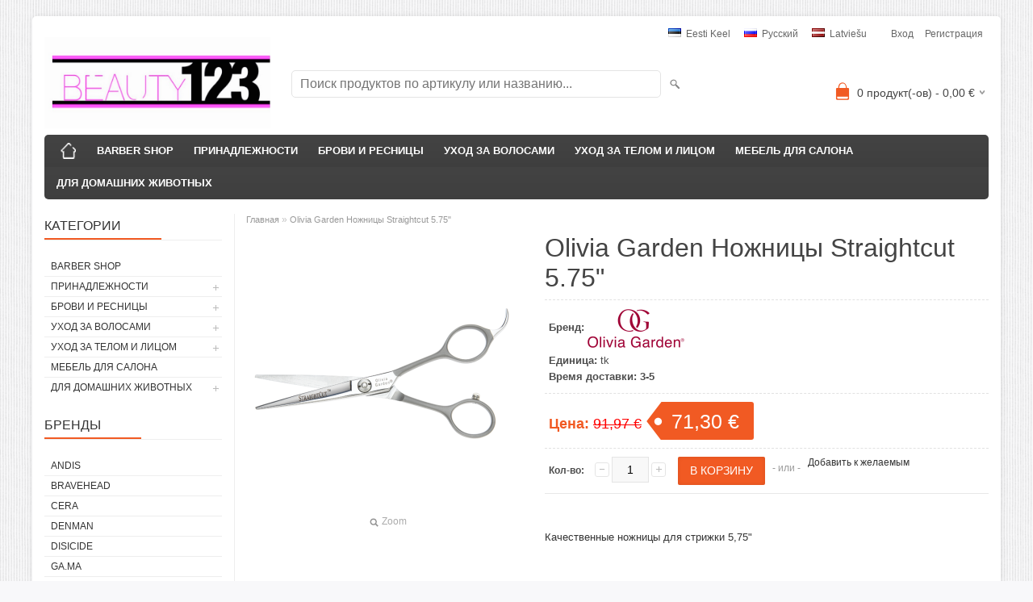

--- FILE ---
content_type: text/html; charset=UTF-8
request_url: https://www.beauty123.eu/ru/a/loikuskaarid-olivia-garden-straightcut-5.75
body_size: 10440
content:
<!DOCTYPE html>
<html dir="ltr" lang="ru">
<head>
<title>Olivia Garden Ножницы Straightcut 5.75&quot; @ beauty123.eu</title>

<meta charset="UTF-8" />
<meta name="keywords" content="" />
<meta name="description" content="Качественные ножницы для стрижки 5,75&quot;" />
<meta name="author" content="beauty123.eu" />
<meta name="generator" content="ShopRoller.com" />
<meta name="csrf-token" content="97komNfmB4NgRNzWiAAbCnHy9CtWNCpYLrUfMwHX" />

<meta property="og:type" content="website" />
<meta property="og:title" content="Olivia Garden Ножницы Straightcut 5.75&quot;" />
<meta property="og:image" content="https://www.beauty123.eu/media/beautyoutlet24-eu-by-beautyworld/.product-image/large/product/Tarvikud1/Olivia%20Garden/K%C3%A4%C3%A4rid%20ja%20hoidjad/STRAIGHTCUT%20575.png" />
<meta property="og:url" content="https://www.beauty123.eu/ru/a/loikuskaarid-olivia-garden-straightcut-5.75" />
<meta property="og:site_name" content="beauty123.eu" />
<meta property="og:description" content="Качественные ножницы для стрижки 5,75&quot;" />

<meta name="HandheldFriendly" content="True" />
<meta name="MobileOptimized" content="320" />
<meta name="viewport" content="width=device-width, initial-scale=1, minimum-scale=1, maximum-scale=1" />

<base href="https://www.beauty123.eu/" />

<link href="https://www.beauty123.eu/media/beautyoutlet24-eu-by-beautyworld/general/favicon (1).ico" rel="icon" />

<link rel="stylesheet" href="https://www.beauty123.eu/skin/bigshop/css/all-2922.css" type="text/css" media="screen" />

<script type="text/javascript" src="https://www.beauty123.eu/skin/bigshop/js/all-2922.js"></script>


<style id="tk-theme-configurator-css" type="text/css">
</style>
<style id="tk-custom-css" type="text/css">

#language { background:none; margin-right:6px; }
#language ul { display:block; border:0; background:none; box-shadow:none; }
#language:hover ul { position:static; }
#language ul li { float:left; display:inline-block; float:none; width:auto; }
.article-label-new { background-image:url('https://www.beauty123.eu/media/beautyoutlet24-eu-by-beautyworld/general/new-ribbon.png'); background-position:left top; }
</style>

<script type="text/javascript">
if(!Roller) var Roller = {};
Roller.config = new Array();
Roller.config['base_url'] = 'https://www.beauty123.eu/ru/';
Roller.config['base_path'] = '/';
Roller.config['cart/addtocart/after_action'] = '1';
Roller.config['skin_url'] = 'https://www.beauty123.eu/skin/bigshop/';
Roller.config['translate-fill_required_fields'] = 'Пожалуйста, заполните все обязательные поля';
Roller.t = {"form_error_fill_required_fields":"\u041f\u043e\u0436\u0430\u043b\u0443\u0439\u0441\u0442\u0430, \u0437\u0430\u043f\u043e\u043b\u043d\u0438\u0442\u0435 \u0432\u0441\u0435 \u043e\u0431\u044f\u0437\u0430\u0442\u0435\u043b\u044c\u043d\u044b\u0435 \u043f\u043e\u043b\u044f","cart_error_no_items_selected":"\u0412\u044b\u0431\u0440\u0430\u0442\u044c \u043f\u0440\u043e\u0434\u0443\u043a\u0442\u044b!"}
</script>




</head>

<body class="browser-chrome browser-chrome-131.0.0.0 tk-language-ru_RU page-template-page-2columns_left content-template-content-product tk-product-page">

<div id="fb-root"></div>
<script type="text/plain" data-category="analytics" async defer crossorigin="anonymous" src="https://connect.facebook.net/ru_RU/sdk.js#xfbml=1&version=v11.0&appId=386731248061277&autoLogAppEvents=1"></script>

<div class="main-wrapper">

	<div id="header">
		<div id="welcome">

		<form action="#" method="post">
<div id="language">
	<ul>
	
		<li>
			<a href="https://www.beauty123.eu/et" title="Eesti keel">
				<img src="https://www.beauty123.eu/skin/bigshop/image/flags/et.png" alt="Eesti keel">
				Eesti keel			</a>
		</li>

	
		<li>
			<a href="https://www.beauty123.eu/ru" title="Pусский">
				<img src="https://www.beauty123.eu/skin/bigshop/image/flags/ru.png" alt="Pусский">
				Pусский			</a>
		</li>

	
		<li>
			<a href="https://www.beauty123.eu/lv" title="Latviešu">
				<img src="https://www.beauty123.eu/skin/bigshop/image/flags/lv.png" alt="Latviešu">
				Latviešu			</a>
		</li>

		</ul>
</div>
</form>

		
				<a href="https://www.beauty123.eu/ru/login">Вход</a>
	
				<a href="https://www.beauty123.eu/ru/account/register">Регистрация</a>        
	

</div>

<div id="header-content-block"></div>

<div id="logo"><a href="https://www.beauty123.eu/ru/home">
			<img src="https://www.beauty123.eu/media/beautyoutlet24-eu-by-beautyworld/general/FullSizeRender.jpg" alt="beauty123.eu" />
	</a></div>

<div id="search"><form id="searchForm" action="https://www.beauty123.eu/ru/search" method="get">
			<input type="hidden" name="page" value="1" />
	<input type="hidden" name="q" value="" />
</form>

<div class="button-search"></div>
<input type="text" id="filter_name" name="filter_name" value="" placeholder="Поиск продуктов по артикулу или названию..." onClick="this.select();" onKeyDown="this.style.color = '#333';" class="search-autocomplete" />
</div>

		<div id="cart" class="">
		<div class="heading" onclick="window.location='https://www.beauty123.eu/ru/cart'">
			<h4><img width="32" height="32" alt="" src="https://www.beauty123.eu/skin/bigshop/image/cart-bg.png"></h4>
			<a><span id="cart-total">
				<span id="cart_total_qty">0</span> продукт(-ов) - 
				<span id="cart_total_sum">0,00</span> €
			</span></a>
		</div>
		<div class="content"></div>
	</div>
	</div>

		<div id="menu">
		
<span>Меню</span>
<ul>
			<li class="home">
		<a href="https://www.beauty123.eu/ru/home"><span>Главная</span></a>
	</li>
	
		
		<li class="tk-category-57 tk-category-barber-shop" style="z-index:1100;">
			<a href="https://www.beauty123.eu/ru/c/barber-shop">BARBER SHOP</a>
			
		</li>
	
		
	
		<li class="tk-category-7 tk-category-prinadlezhnosti" style="z-index:1099;">
			<a href="https://www.beauty123.eu/ru/c/prinadlezhnosti">ПРИНАДЛЕЖНОСТИ</a>
			
<div class="level level_1">
	<ul>

	
		<li class="tk-category-13 tk-category-chemodany">
			<a href="https://www.beauty123.eu/ru/c/chemodany">ЧЕМОДАНЫ</a>
			
		</li>

	
		<li class="tk-category-24 tk-category-schetki-dlja-volos">
			<a href="https://www.beauty123.eu/ru/c/schetki-dlja-volos">ЩЕТКИ ДЛЯ ВОЛОС</a>
			
		</li>

	
		<li class="tk-category-37 tk-category-jelektricheskie-prinadlezhnosti-1">
			<a href="https://www.beauty123.eu/ru/c/jelektricheskie-prinadlezhnosti-1">ЭЛЕКТРИЧЕСКИЕ ПРИНАДЛЕЖНОСТИ</a>
			
<div class="level level_2">
	<ul>

	
		<li class="tk-category-33 tk-category-klippery-i-trimmery">
			<a href="https://www.beauty123.eu/ru/c/klippery-i-trimmery">КЛИППЕРЫ И ТРИММЕРЫ</a>
			
<div class="level level_3">
	<ul>

	
		<li class="tk-category-73 tk-category-mashinki-dlja-strizhki-1">
			<a href="https://www.beauty123.eu/ru/c/mashinki-dlja-strizhki-1">МАШИНКИ ДЛЯ СТРИЖКИ</a>
			
		</li>

	
		<li class="tk-category-74 tk-category-trimmery">
			<a href="https://www.beauty123.eu/ru/c/trimmery">ТРИММЕРЫ</a>
			
		</li>

	
		<li class="tk-category-75 tk-category-lezvija">
			<a href="https://www.beauty123.eu/ru/c/lezvija">ЛЕЗВИЯ</a>
			
		</li>

	
		<li class="tk-category-77 tk-category-sredstva-po-uhodu">
			<a href="https://www.beauty123.eu/ru/c/sredstva-po-uhodu">СРЕДСТВА ПО УХОДУ</a>
			
		</li>

	
	</ul>
</div>
		</li>

	
		<li class="tk-category-35 tk-category-feny">
			<a href="https://www.beauty123.eu/ru/c/feny">ФЕНЫ</a>
			
		</li>

	
		<li class="tk-category-36 tk-category-schipcy-dlja-vyprjamlenija-volos">
			<a href="https://www.beauty123.eu/ru/c/schipcy-dlja-vyprjamlenija-volos">ЩИПЦЫ ДЛЯ ВЫПРЯМЛЕНИЯ ВОЛОС</a>
			
		</li>

	
		<li class="tk-category-39 tk-category-mini">
			<a href="https://www.beauty123.eu/ru/c/mini">Мини</a>
			
		</li>

	
		<li class="tk-category-66 tk-category-schipcy-dlja-voln-i-ob-ema">
			<a href="https://www.beauty123.eu/ru/c/schipcy-dlja-voln-i-ob-ema">Щипцы для волн и объема</a>
			
		</li>

	
	</ul>
</div>
		</li>

	
		<li class="tk-category-43 tk-category-manekeny">
			<a href="https://www.beauty123.eu/ru/c/manekeny">МАНЕКЕНЫ</a>
			
		</li>

	
		<li class="tk-category-44 tk-category-nakidki-i-fartuki">
			<a href="https://www.beauty123.eu/ru/c/nakidki-i-fartuki">НАКИДКИ И ФАРТУКИ</a>
			
		</li>

	
		<li class="tk-category-45 tk-category-sumki-dlja-instrumentov-i-chehly-dlja-nozhnic">
			<a href="https://www.beauty123.eu/ru/c/sumki-dlja-instrumentov-i-chehly-dlja-nozhnic">СУМКИ ДЛЯ ИНСТРУМЕНТОВ И ЧЕХЛЫ ДЛЯ НОЖНИЦ</a>
			
		</li>

	
		<li class="tk-category-54 tk-category-dlja-ukladki">
			<a href="https://www.beauty123.eu/ru/c/dlja-ukladki">ДЛЯ УКЛАДКИ</a>
			
		</li>

	
		<li class="tk-category-55 tk-category-rascheski">
			<a href="https://www.beauty123.eu/ru/c/rascheski">РАСЧЕСКИ</a>
			
<div class="level level_2">
	<ul>

	
		<li class="tk-category-89 tk-category-antibakterial-nye-rascheski">
			<a href="https://www.beauty123.eu/ru/c/antibakterial-nye-rascheski">Антибактериальные расчески</a>
			
		</li>

	
	</ul>
</div>
		</li>

	
		<li class="tk-category-56 tk-category-nozhnicy">
			<a href="https://www.beauty123.eu/ru/c/nozhnicy">НОЖНИЦЫ</a>
			
		</li>

	
		<li class="tk-category-58 tk-category-odnorazovaja-produkcija">
			<a href="https://www.beauty123.eu/ru/c/odnorazovaja-produkcija">ОДНОРАЗОВАЯ ПРОДУКЦИЯ</a>
			
<div class="level level_2">
	<ul>

	
		<li class="tk-category-85 tk-category-perchatki">
			<a href="https://www.beauty123.eu/ru/c/perchatki">ПЕРЧАТКИ</a>
			
		</li>

	
		<li class="tk-category-86 tk-category-folium">
			<a href="https://www.beauty123.eu/ru/c/folium">ФОЛИУМ</a>
			
		</li>

	
		<li class="tk-category-87 tk-category-dlja-sozdanija-lokonov">
			<a href="https://www.beauty123.eu/ru/c/dlja-sozdanija-lokonov">ДЛЯ СОЗДАНИЯ ЛОКОНОВ</a>
			
		</li>

	
	</ul>
</div>
		</li>

	
		<li class="tk-category-64 tk-category-dlja-okrashivanija">
			<a href="https://www.beauty123.eu/ru/c/dlja-okrashivanija">ДЛЯ ОКРАШИВАНИЯ</a>
			
		</li>

	
		<li class="tk-category-88 tk-category-sredstva-dlja-dezinfekcii-i-chistki">
			<a href="https://www.beauty123.eu/ru/c/sredstva-dlja-dezinfekcii-i-chistki">СРЕДСТВА ДЛЯ ДЕЗИНФЕКЦИИ И ЧИСТКИ</a>
			
		</li>

	
	</ul>
</div>
		</li>
	
		
	
		<li class="tk-category-8 tk-category-brovi-i-resnicy" style="z-index:1098;">
			<a href="https://www.beauty123.eu/ru/c/brovi-i-resnicy">БРОВИ И РЕСНИЦЫ</a>
			
<div class="level level_1">
	<ul>

	
		<li class="tk-category-2 tk-category-kraska-dlja-brovej-i-resnic-refectocil">
			<a href="https://www.beauty123.eu/ru/c/kraska-dlja-brovej-i-resnic-refectocil">КРАСКА ДЛЯ БРОВЕЙ И РЕСНИЦ RefectoCil </a>
			
		</li>

	
		<li class="tk-category-4 tk-category-refectocil-sredstva-po-uhodu">
			<a href="https://www.beauty123.eu/ru/c/refectocil-sredstva-po-uhodu">RefectoCil СРЕДСТВА ПО УХОДУ</a>
			
		</li>

	
		<li class="tk-category-5 tk-category-prinadlezhnosti-refectocil">
			<a href="https://www.beauty123.eu/ru/c/prinadlezhnosti-refectocil">ПРИНАДЛЕЖНОСТИ RefectoCil </a>
			
		</li>

	
		<li class="tk-category-6 tk-category-himicheskaja-zavivka-refectocil">
			<a href="https://www.beauty123.eu/ru/c/himicheskaja-zavivka-refectocil">ХИМИЧЕСКАЯ ЗАВИВКА RefectoCil</a>
			
		</li>

	
		<li class="tk-category-34 tk-category-naraschivanie-resnic">
			<a href="https://www.beauty123.eu/ru/c/naraschivanie-resnic">НАРАЩИВАНИЕ РЕСНИЦ</a>
			
		</li>

	
	</ul>
</div>
		</li>
	
		
	
		<li class="tk-category-29 tk-category-uhod-za-volosami-2" style="z-index:1097;">
			<a href="https://www.beauty123.eu/ru/c/uhod-za-volosami-2">УХОД ЗА ВОЛОСАМИ</a>
			
<div class="level level_1">
	<ul>

	
		<li class="tk-category-30 tk-category-kraska-dlja-volos">
			<a href="https://www.beauty123.eu/ru/c/kraska-dlja-volos">КРАСКА ДЛЯ ВОЛОС</a>
			
		</li>

	
		<li class="tk-category-31 tk-category-maski-i-vosstanavlivajuschie-sredstva">
			<a href="https://www.beauty123.eu/ru/c/maski-i-vosstanavlivajuschie-sredstva">МАСКИ И ВОССТАНАВЛИВАЮЩИЕ СРЕДСТВА</a>
			
		</li>

	
		<li class="tk-category-51 tk-category-shampuni">
			<a href="https://www.beauty123.eu/ru/c/shampuni">ШАМПУНИ</a>
			
		</li>

	
		<li class="tk-category-62 tk-category-bal-zamy">
			<a href="https://www.beauty123.eu/ru/c/bal-zamy"> БАЛЬЗАМЫ</a>
			
		</li>

	
		<li class="tk-category-65 tk-category-ukladka">
			<a href="https://www.beauty123.eu/ru/c/ukladka">УКЛАДКА</a>
			
		</li>

	
		<li class="tk-category-90 tk-category-komplekty">
			<a href="https://www.beauty123.eu/ru/c/komplekty">КОМПЛЕКТЫ</a>
			
		</li>

	
	</ul>
</div>
		</li>
	
		
	
		<li class="tk-category-27 tk-category-uhod-za-telom-i-licom" style="z-index:1096;">
			<a href="https://www.beauty123.eu/ru/c/uhod-za-telom-i-licom">УХОД ЗА ТЕЛОМ И ЛИЦОМ</a>
			
<div class="level level_1">
	<ul>

	
		<li class="tk-category-23 tk-category-depiljacija">
			<a href="https://www.beauty123.eu/ru/c/depiljacija">ДЕПИЛЯЦИЯ</a>
			
		</li>

	
		<li class="tk-category-26 tk-category-uhod-za-rukami">
			<a href="https://www.beauty123.eu/ru/c/uhod-za-rukami">УХОД ЗА РУКАМИ</a>
			
		</li>

	
		<li class="tk-category-59 tk-category-uhod-za-nogami">
			<a href="https://www.beauty123.eu/ru/c/uhod-za-nogami">УХОД ЗА НОГАМИ</a>
			
		</li>

	
		<li class="tk-category-60 tk-category-uhod-za-licom">
			<a href="https://www.beauty123.eu/ru/c/uhod-za-licom">УХОД ЗА ЛИЦОМ</a>
			
		</li>

	
	</ul>
</div>
		</li>
	
		
	
		<li class="tk-category-25 tk-category-mebel-dlja-salona" style="z-index:1095;">
			<a href="https://www.beauty123.eu/ru/c/mebel-dlja-salona">МЕБЕЛЬ ДЛЯ САЛОНА</a>
			
		</li>
	
		
	
		<li class="tk-category-42 tk-category-dlja-domashnih-zhivotnyh" style="z-index:1094;">
			<a href="https://www.beauty123.eu/ru/c/dlja-domashnih-zhivotnyh">ДЛЯ ДОМАШНИХ ЖИВОТНЫХ</a>
			
<div class="level level_1">
	<ul>

	
		<li class="tk-category-78 tk-category-mashinki-dlja-strizhki-2">
			<a href="https://www.beauty123.eu/ru/c/mashinki-dlja-strizhki-2">МАШИНКИ ДЛЯ СТРИЖКИ</a>
			
<div class="level level_2">
	<ul>

	
		<li class="tk-category-79 tk-category-lezvija-1">
			<a href="https://www.beauty123.eu/ru/c/lezvija-1">ЛЕЗВИЯ</a>
			
		</li>

	
	</ul>
</div>
		</li>

	
		<li class="tk-category-80 tk-category-rascheski-1">
			<a href="https://www.beauty123.eu/ru/c/rascheski-1">РАСЧЕСКИ</a>
			
		</li>

	
		<li class="tk-category-83 tk-category-nozhnicy-i-trimming-nozhi">
			<a href="https://www.beauty123.eu/ru/c/nozhnicy-i-trimming-nozhi">НОЖНИЦЫ И ТРИММИНГ НОЖИ</a>
			
		</li>

	
		<li class="tk-category-84 tk-category-ploskogubcy">
			<a href="https://www.beauty123.eu/ru/c/ploskogubcy">ПЛОСКОГУБЦЫ</a>
			
		</li>

	
	</ul>
</div>
		</li>
	
		
	</ul>
	</div>
	<div id="container">

				<div id="notification">
					</div>

				<div id="column-left">

						
<div class="box category">
	<div class="box-heading"><span>Категории</span></div>
	<div class="box-content box-category">
		<ul id="custom_accordion">

						
		
		
		<li class="level_0 tk-category-57">
			<a class="nochild " href="https://www.beauty123.eu/ru/c/barber-shop">BARBER SHOP</a>
		</li>

			
		
		<li class="level_0 tk-category-7">
			<a class="cuuchild " href="https://www.beauty123.eu/ru/c/prinadlezhnosti">ПРИНАДЛЕЖНОСТИ</a> <span class="down"></span>
			<ul>
												
		
		
		<li class="level_1 tk-category-13">
			<a class="nochild " href="https://www.beauty123.eu/ru/c/chemodany">ЧЕМОДАНЫ</a>
		</li>

			
		
		<li class="level_1 tk-category-24">
			<a class="nochild " href="https://www.beauty123.eu/ru/c/schetki-dlja-volos">ЩЕТКИ ДЛЯ ВОЛОС</a>
		</li>

			
		
		<li class="level_1 tk-category-37">
			<a class="cuuchild " href="https://www.beauty123.eu/ru/c/jelektricheskie-prinadlezhnosti-1">ЭЛЕКТРИЧЕСКИЕ ПРИНАДЛЕЖНОСТИ</a> <span class="down"></span>
			<ul>
												
		
		
		<li class="level_2 tk-category-33">
			<a class="cuuchild " href="https://www.beauty123.eu/ru/c/klippery-i-trimmery">КЛИППЕРЫ И ТРИММЕРЫ</a> <span class="down"></span>
			<ul>
												
		
		
		<li class="level_3 tk-category-73">
			<a class="nochild " href="https://www.beauty123.eu/ru/c/mashinki-dlja-strizhki-1">МАШИНКИ ДЛЯ СТРИЖКИ</a>
		</li>

			
		
		<li class="level_3 tk-category-74">
			<a class="nochild " href="https://www.beauty123.eu/ru/c/trimmery">ТРИММЕРЫ</a>
		</li>

			
		
		<li class="level_3 tk-category-75">
			<a class="nochild " href="https://www.beauty123.eu/ru/c/lezvija">ЛЕЗВИЯ</a>
		</li>

			
		
		<li class="level_3 tk-category-77">
			<a class="nochild " href="https://www.beauty123.eu/ru/c/sredstva-po-uhodu">СРЕДСТВА ПО УХОДУ</a>
		</li>

				</ul>
		</li>

				
		
		<li class="level_2 tk-category-35">
			<a class="nochild " href="https://www.beauty123.eu/ru/c/feny">ФЕНЫ</a>
		</li>

			
		
		<li class="level_2 tk-category-36">
			<a class="nochild " href="https://www.beauty123.eu/ru/c/schipcy-dlja-vyprjamlenija-volos">ЩИПЦЫ ДЛЯ ВЫПРЯМЛЕНИЯ ВОЛОС</a>
		</li>

			
		
		<li class="level_2 tk-category-39">
			<a class="nochild " href="https://www.beauty123.eu/ru/c/mini">Мини</a>
		</li>

			
		
		<li class="level_2 tk-category-66">
			<a class="nochild " href="https://www.beauty123.eu/ru/c/schipcy-dlja-voln-i-ob-ema">Щипцы для волн и объема</a>
		</li>

				</ul>
		</li>

				
		
		<li class="level_1 tk-category-43">
			<a class="nochild " href="https://www.beauty123.eu/ru/c/manekeny">МАНЕКЕНЫ</a>
		</li>

			
		
		<li class="level_1 tk-category-44">
			<a class="nochild " href="https://www.beauty123.eu/ru/c/nakidki-i-fartuki">НАКИДКИ И ФАРТУКИ</a>
		</li>

			
		
		<li class="level_1 tk-category-45">
			<a class="nochild " href="https://www.beauty123.eu/ru/c/sumki-dlja-instrumentov-i-chehly-dlja-nozhnic">СУМКИ ДЛЯ ИНСТРУМЕНТОВ И ЧЕХЛЫ ДЛЯ НОЖНИЦ</a>
		</li>

			
		
		<li class="level_1 tk-category-54">
			<a class="nochild " href="https://www.beauty123.eu/ru/c/dlja-ukladki">ДЛЯ УКЛАДКИ</a>
		</li>

			
		
		<li class="level_1 tk-category-55">
			<a class="cuuchild " href="https://www.beauty123.eu/ru/c/rascheski">РАСЧЕСКИ</a> <span class="down"></span>
			<ul>
												
		
		
		<li class="level_2 tk-category-89">
			<a class="nochild " href="https://www.beauty123.eu/ru/c/antibakterial-nye-rascheski">Антибактериальные расчески</a>
		</li>

				</ul>
		</li>

				
		
		<li class="level_1 tk-category-56">
			<a class="nochild " href="https://www.beauty123.eu/ru/c/nozhnicy">НОЖНИЦЫ</a>
		</li>

			
		
		<li class="level_1 tk-category-58">
			<a class="cuuchild " href="https://www.beauty123.eu/ru/c/odnorazovaja-produkcija">ОДНОРАЗОВАЯ ПРОДУКЦИЯ</a> <span class="down"></span>
			<ul>
												
		
		
		<li class="level_2 tk-category-85">
			<a class="nochild " href="https://www.beauty123.eu/ru/c/perchatki">ПЕРЧАТКИ</a>
		</li>

			
		
		<li class="level_2 tk-category-86">
			<a class="nochild " href="https://www.beauty123.eu/ru/c/folium">ФОЛИУМ</a>
		</li>

			
		
		<li class="level_2 tk-category-87">
			<a class="nochild " href="https://www.beauty123.eu/ru/c/dlja-sozdanija-lokonov">ДЛЯ СОЗДАНИЯ ЛОКОНОВ</a>
		</li>

				</ul>
		</li>

				
		
		<li class="level_1 tk-category-64">
			<a class="nochild " href="https://www.beauty123.eu/ru/c/dlja-okrashivanija">ДЛЯ ОКРАШИВАНИЯ</a>
		</li>

			
		
		<li class="level_1 tk-category-88">
			<a class="nochild " href="https://www.beauty123.eu/ru/c/sredstva-dlja-dezinfekcii-i-chistki">СРЕДСТВА ДЛЯ ДЕЗИНФЕКЦИИ И ЧИСТКИ</a>
		</li>

				</ul>
		</li>

				
		
		<li class="level_0 tk-category-8">
			<a class="cuuchild " href="https://www.beauty123.eu/ru/c/brovi-i-resnicy">БРОВИ И РЕСНИЦЫ</a> <span class="down"></span>
			<ul>
												
		
		
		<li class="level_1 tk-category-2">
			<a class="nochild " href="https://www.beauty123.eu/ru/c/kraska-dlja-brovej-i-resnic-refectocil">КРАСКА ДЛЯ БРОВЕЙ И РЕСНИЦ RefectoCil </a>
		</li>

			
		
		<li class="level_1 tk-category-4">
			<a class="nochild " href="https://www.beauty123.eu/ru/c/refectocil-sredstva-po-uhodu">RefectoCil СРЕДСТВА ПО УХОДУ</a>
		</li>

			
		
		<li class="level_1 tk-category-5">
			<a class="nochild " href="https://www.beauty123.eu/ru/c/prinadlezhnosti-refectocil">ПРИНАДЛЕЖНОСТИ RefectoCil </a>
		</li>

			
		
		<li class="level_1 tk-category-6">
			<a class="nochild " href="https://www.beauty123.eu/ru/c/himicheskaja-zavivka-refectocil">ХИМИЧЕСКАЯ ЗАВИВКА RefectoCil</a>
		</li>

			
		
		<li class="level_1 tk-category-34">
			<a class="nochild " href="https://www.beauty123.eu/ru/c/naraschivanie-resnic">НАРАЩИВАНИЕ РЕСНИЦ</a>
		</li>

				</ul>
		</li>

				
		
		<li class="level_0 tk-category-29">
			<a class="cuuchild " href="https://www.beauty123.eu/ru/c/uhod-za-volosami-2">УХОД ЗА ВОЛОСАМИ</a> <span class="down"></span>
			<ul>
												
		
		
		<li class="level_1 tk-category-30">
			<a class="nochild " href="https://www.beauty123.eu/ru/c/kraska-dlja-volos">КРАСКА ДЛЯ ВОЛОС</a>
		</li>

			
		
		<li class="level_1 tk-category-31">
			<a class="nochild " href="https://www.beauty123.eu/ru/c/maski-i-vosstanavlivajuschie-sredstva">МАСКИ И ВОССТАНАВЛИВАЮЩИЕ СРЕДСТВА</a>
		</li>

			
		
		<li class="level_1 tk-category-51">
			<a class="nochild " href="https://www.beauty123.eu/ru/c/shampuni">ШАМПУНИ</a>
		</li>

			
		
		<li class="level_1 tk-category-62">
			<a class="nochild " href="https://www.beauty123.eu/ru/c/bal-zamy"> БАЛЬЗАМЫ</a>
		</li>

			
		
		<li class="level_1 tk-category-65">
			<a class="nochild " href="https://www.beauty123.eu/ru/c/ukladka">УКЛАДКА</a>
		</li>

			
		
		<li class="level_1 tk-category-90">
			<a class="nochild " href="https://www.beauty123.eu/ru/c/komplekty">КОМПЛЕКТЫ</a>
		</li>

				</ul>
		</li>

				
		
		<li class="level_0 tk-category-27">
			<a class="cuuchild " href="https://www.beauty123.eu/ru/c/uhod-za-telom-i-licom">УХОД ЗА ТЕЛОМ И ЛИЦОМ</a> <span class="down"></span>
			<ul>
												
		
		
		<li class="level_1 tk-category-23">
			<a class="nochild " href="https://www.beauty123.eu/ru/c/depiljacija">ДЕПИЛЯЦИЯ</a>
		</li>

			
		
		<li class="level_1 tk-category-26">
			<a class="nochild " href="https://www.beauty123.eu/ru/c/uhod-za-rukami">УХОД ЗА РУКАМИ</a>
		</li>

			
		
		<li class="level_1 tk-category-59">
			<a class="nochild " href="https://www.beauty123.eu/ru/c/uhod-za-nogami">УХОД ЗА НОГАМИ</a>
		</li>

			
		
		<li class="level_1 tk-category-60">
			<a class="nochild " href="https://www.beauty123.eu/ru/c/uhod-za-licom">УХОД ЗА ЛИЦОМ</a>
		</li>

				</ul>
		</li>

				
		
		<li class="level_0 tk-category-25">
			<a class="nochild " href="https://www.beauty123.eu/ru/c/mebel-dlja-salona">МЕБЕЛЬ ДЛЯ САЛОНА</a>
		</li>

			
		
		<li class="level_0 tk-category-42">
			<a class="cuuchild " href="https://www.beauty123.eu/ru/c/dlja-domashnih-zhivotnyh">ДЛЯ ДОМАШНИХ ЖИВОТНЫХ</a> <span class="down"></span>
			<ul>
												
		
		
		<li class="level_1 tk-category-78">
			<a class="cuuchild " href="https://www.beauty123.eu/ru/c/mashinki-dlja-strizhki-2">МАШИНКИ ДЛЯ СТРИЖКИ</a> <span class="down"></span>
			<ul>
												
		
		
		<li class="level_2 tk-category-79">
			<a class="nochild " href="https://www.beauty123.eu/ru/c/lezvija-1">ЛЕЗВИЯ</a>
		</li>

				</ul>
		</li>

				
		
		<li class="level_1 tk-category-80">
			<a class="nochild " href="https://www.beauty123.eu/ru/c/rascheski-1">РАСЧЕСКИ</a>
		</li>

			
		
		<li class="level_1 tk-category-83">
			<a class="nochild " href="https://www.beauty123.eu/ru/c/nozhnicy-i-trimming-nozhi">НОЖНИЦЫ И ТРИММИНГ НОЖИ</a>
		</li>

			
		
		<li class="level_1 tk-category-84">
			<a class="nochild " href="https://www.beauty123.eu/ru/c/ploskogubcy">ПЛОСКОГУБЦЫ</a>
		</li>

				</ul>
		</li>

		
		</ul>
	</div>
</div>

<script type="text/javascript">
$(document).ready(function() {
	$('#custom_accordion').customAccordion({
		classExpand : 'cid18',
		menuClose: false,
		autoClose: true,
		saveState: false,
		disableLink: false,		
		autoExpand: true
	});
});
</script>
		
				
				<div class="box">
			<div class="box-heading"><span>Бренды</span></div>
			<div class="box-content box-category">
				<ul>
				
					<li><a href="https://www.beauty123.eu/ru/brand?id=24" class="nochild ">ANDIS</a></li>

				
					<li><a href="https://www.beauty123.eu/ru/b/bravehead" class="nochild ">BraveHead</a></li>

				
					<li><a href="https://www.beauty123.eu/ru/b/cera" class="nochild ">CERA</a></li>

				
					<li><a href="https://www.beauty123.eu/ru/b/denman" class="nochild ">Denman</a></li>

				
					<li><a href="https://www.beauty123.eu/ru/brand?id=38" class="nochild ">DISICIDE</a></li>

				
					<li><a href="https://www.beauty123.eu/ru/brand?id=5" class="nochild ">GA.MA</a></li>

				
					<li><a href="https://www.beauty123.eu/ru/brand?id=15" class="nochild ">Hercules Sägemann</a></li>

				
					<li><a href="https://www.beauty123.eu/ru/b/imperity" class="nochild ">IMPERITY</a></li>

				
					<li><a href="https://www.beauty123.eu/ru/brand?id=22" class="nochild ">ItalWax</a></li>

				
					<li><a href="https://www.beauty123.eu/ru/brand?id=41" class="nochild ">JOEWELL</a></li>

				
					<li><a href="https://www.beauty123.eu/ru/b/kaeso" class="nochild ">KAESO</a></li>

				
					<li><a href="https://www.beauty123.eu/ru/brand?id=26" class="nochild ">Kardashian Beauty</a></li>

				
					<li><a href="https://www.beauty123.eu/ru/brand?id=34" class="nochild ">LAMPS4MAKEUP</a></li>

				
					<li><a href="https://www.beauty123.eu/ru/b/larel" class="nochild ">Larel</a></li>

				
					<li><a href="https://www.beauty123.eu/ru/brand?id=33" class="nochild ">Lecher</a></li>

				
					<li><a href="https://www.beauty123.eu/ru/b/leyton-house-professional" class="nochild ">Leyton House Professional </a></li>

				
					<li><a href="https://www.beauty123.eu/ru/b/mitomo" class="nochild ">MITOMO</a></li>

				
					<li><a href="https://www.beauty123.eu/ru/brand?id=19" class="nochild ">Mondial</a></li>

				
					<li><a href="https://www.beauty123.eu/ru/brand?id=40" class="nochild ">MOSER</a></li>

								
					<li><a href="https://www.beauty123.eu/ru/brands" class="nochild">... все бренды ...</a></li>

								</ul>
			</div>
		</div>

	
		
		
	<div class="box sidebar-onsale-block">

						<div class="box-heading">
			<span>Sooduspakkumised</span>
		</div>
		
				<div class="box-content">
			<div class="box-product">
				
				        <div>
                    <div class="image">
                        
          	          	
          	          	<a href="https://www.beauty123.eu/ru/a/bravehead-schetka-dlja-sushki-fenom-25mm"><img src="https://www.beauty123.eu/media/beautyoutlet24-eu-by-beautyworld/.product-image/large/product/Tarvikud1/Kammid/25_2.jpg" alt="BraveHead щетка для сушки феном 25mm" /></a>
          </div>
          <div class="name">
            <a href="https://www.beauty123.eu/ru/a/bravehead-schetka-dlja-sushki-fenom-25mm">BraveHead щетка для сушки феном 25mm</a>
            <div class="attributes">

                                          <span class="label">Артикул:</span> 7538              
                            
                            
                            
            </div>
          </div>
          <div class="description">
          	          		          	          </div>

                    <div class="price">
	            	              <span class="price-new">1,81 &euro; <span class="discount-percent">(-30%)</span></span>
	              <span class="price-old">2,58 &euro;</span>
	                      </div>
          
          <div class="cart">
                    
			<a href="https://www.beauty123.eu/ru/a/bravehead-schetka-dlja-sushki-fenom-25mm" class="button"><span>Показать</span></a>

                    </div>
        </div>	
				
				        <div>
                    <div class="image">
                        
          	          	
          	          	<a href="https://www.beauty123.eu/ru/a/ro.ial-2-kihiline-paberirull-24x25-cm-800-tk"><img src="https://www.beauty123.eu/media/beautyoutlet24-eu-by-beautyworld/.product-image/large/product/Tarvikud1/V%C3%A4rvitarvikud/Roial%20Paper%20Roll%20800%20sheets.jpg" alt="Ro.ial 2-слойная бумгага в рулоне, 24x25 cm, 800 шт" /></a>
          </div>
          <div class="name">
            <a href="https://www.beauty123.eu/ru/a/ro.ial-2-kihiline-paberirull-24x25-cm-800-tk">Ro.ial 2-слойная бумгага в рулоне, 24x25 cm, 800 шт</a>
            <div class="attributes">

                                          <span class="label">Артикул:</span> 032461              
                            
                            
                                             , &nbsp; <span class="label">Время доставки:</span> 3              
            </div>
          </div>
          <div class="description">
          	          		<h3><span style="font-family: 'times new roman', times, serif;">Ro.ial 2-слойная бумгага в рулоне, 24x25 cm, 800 шт</span></h3>          	          </div>

                    <div class="price">
	            	              <span class="price-new">6,20 &euro; <span class="discount-percent">(-20%)</span></span>
	              <span class="price-old">7,75 &euro;</span>
	                      </div>
          
          <div class="cart">
                    
			<form class="addToCartForm">
				<input type="hidden" name="article_id" value="786">
				<input type="text" name="qty" value="1" size="2" class="input-qti" />
				<a href="javascript:void(0)" class="button addToCartBtn"><span>В корзину</span></a>
			</form>

		  		            </div>
        </div>	
				
				        <div>
                    <div class="image">
                        
          	          	
          	          	<a href="https://www.beauty123.eu/ru/a/mini-flat-iron-mini-schipcy-dlja-vyprjamlenija"><img src="https://www.beauty123.eu/media/beautyoutlet24-eu-by-beautyworld/.product-image/large/product/mini.png" alt="MINI FLAT IRON - Мини щипцы для выпрямления (розовый) " /></a>
          </div>
          <div class="name">
            <a href="https://www.beauty123.eu/ru/a/mini-flat-iron-mini-schipcy-dlja-vyprjamlenija">MINI FLAT IRON - Мини щипцы для выпрямления (розовый) </a>
            <div class="attributes">

                                          <span class="label">Артикул:</span> 2380              
                            
                            
                            
            </div>
          </div>
          <div class="description">
          	          		<p>Мини щипцы для выпрямления</p>          	          </div>

                    <div class="price">
	            	              <span class="price-new">15,40 &euro; <span class="discount-percent">(-22%)</span></span>
	              <span class="price-old">19,63 &euro;</span>
	                      </div>
          
          <div class="cart">
                    
			<form class="addToCartForm">
				<input type="hidden" name="article_id" value="35">
				<input type="text" name="qty" value="1" size="2" class="input-qti" />
				<a href="javascript:void(0)" class="button addToCartBtn"><span>В корзину</span></a>
			</form>

		  		            </div>
        </div>	
				
				        <div>
                    <div class="image">
                        
          	          	
          	          	<a href="https://www.beauty123.eu/ru/a/ga.ma-protect-ion-kuumakaitsesprei"><img src="https://www.beauty123.eu/media/beautyoutlet24-eu-by-beautyworld/.product-image/large/GA.ma%20sprei.jpg" alt="GA.MA Термозащитный спрей Protect ion" /></a>
          </div>
          <div class="name">
            <a href="https://www.beauty123.eu/ru/a/ga.ma-protect-ion-kuumakaitsesprei">GA.MA Термозащитный спрей Protect ion</a>
            <div class="attributes">

                                          <span class="label">Артикул:</span> 2302              
                            
                            
                                             , &nbsp; <span class="label">Время доставки:</span> 3              
            </div>
          </div>
          <div class="description">
          	          		          	          </div>

                    <div class="price">
	            	              <span class="price-new">6,10 &euro; <span class="discount-percent">(-61%)</span></span>
	              <span class="price-old">15,50 &euro;</span>
	                      </div>
          
          <div class="cart">
                    
			<form class="addToCartForm">
				<input type="hidden" name="article_id" value="238">
				<input type="text" name="qty" value="1" size="2" class="input-qti" />
				<a href="javascript:void(0)" class="button addToCartBtn"><span>В корзину</span></a>
			</form>

		  		            </div>
        </div>	
				
				        <div>
                    <div class="image">
                        
          	          	
          	          	<a href="https://www.beauty123.eu/ru/a/jhjklhjkljkllo"><img src="https://www.beauty123.eu/media/beautyoutlet24-eu-by-beautyworld/.product-image/large/product/8054_-_Perm_Rod_red-blue_1382.jpg" alt="BraveHead бигуди, Ø 11 мм, красный/синий, длинные, 12 шт" /></a>
          </div>
          <div class="name">
            <a href="https://www.beauty123.eu/ru/a/jhjklhjkljkllo">BraveHead бигуди, Ø 11 мм, красный/синий, длинные, 12 шт</a>
            <div class="attributes">

                                          <span class="label">Артикул:</span> 8054              
                            
                            
                            
            </div>
          </div>
          <div class="description">
          	          		<div id="prod_info_desc">
<p>Двухцветные бигуди для химической завивки. &Oslash; 10 мм. Цвет: красный/синий. 12 шт в упаковке</p>
</div>
<div class="clearer">&nbsp;</div>
<hr class="dotted_hr" />          	          </div>

                    <div class="price">
	            	              <span class="price-new">1,02 &euro; <span class="discount-percent">(-67%)</span></span>
	              <span class="price-old">3,10 &euro;</span>
	                      </div>
          
          <div class="cart">
                    
			<a href="https://www.beauty123.eu/ru/a/jhjklhjkljkllo" class="button"><span>Показать</span></a>

                    </div>
        </div>	
				
				        <div>
                    <div class="image">
                        
          	          	
          	          	<a href="https://www.beauty123.eu/ru/a/kitoko-nutri-restore-travel-set"><img src="https://www.beauty123.eu/media/beautyoutlet24-eu-by-beautyworld/.product-image/large/product/Juuksehooldus/Kitoko/Kitoko%20Nutri-Restore%20Travel%20Set.jpg" alt="Kitoko Nutri-Restore Travel Set" /></a>
          </div>
          <div class="name">
            <a href="https://www.beauty123.eu/ru/a/kitoko-nutri-restore-travel-set">Kitoko Nutri-Restore Travel Set</a>
            <div class="attributes">

                                          <span class="label">Артикул:</span> 1951              
                            
                            
                                             , &nbsp; <span class="label">Время доставки:</span> 3-5              
            </div>
          </div>
          <div class="description">
          	          		          	          </div>

                    <div class="price">
	            	              <span class="price-new">29,86 &euro; <span class="discount-percent">(-29%)</span></span>
	              <span class="price-old">42,26 &euro;</span>
	                      </div>
          
          <div class="cart">
                    
			<a href="https://www.beauty123.eu/ru/a/kitoko-nutri-restore-travel-set" class="button"><span>Показать</span></a>

                    </div>
        </div>	
				
				        <div>
                    <div class="image">
                        
          	          	
          	          	<a href="https://www.beauty123.eu/ru/a/hot-shotz-sand-blonde-250-ml"><img src="https://www.beauty123.eu/media/beautyoutlet24-eu-by-beautyworld/.product-image/large/product/Juuksehooldus/HotShotz/SAND_BLONDE_WEB-1024x1024.jpg" alt="Hot Shotz Sand Blonde, 200 мл" /></a>
          </div>
          <div class="name">
            <a href="https://www.beauty123.eu/ru/a/hot-shotz-sand-blonde-250-ml">Hot Shotz Sand Blonde, 200 мл</a>
            <div class="attributes">

                                          <span class="label">Артикул:</span> 55003              
                            
                            
                            
            </div>
          </div>
          <div class="description">
          	          		<p>Полустойкая краска - маска, которая придает волосам более интенсивный оттенок, а также блеск окрашенным и не окрашенным волосам. Прекрасно подходит для освежения любого цвета волос. Достижение результата всего за 3 минуты.</p>          	          </div>

                    <div class="price">
	            	              <span class="price-new">15,71 &euro; <span class="discount-percent">(-20%)</span></span>
	              <span class="price-old">19,63 &euro;</span>
	                      </div>
          
          <div class="cart">
                    
			<form class="addToCartForm">
				<input type="hidden" name="article_id" value="119">
				<input type="text" name="qty" value="1" size="2" class="input-qti" />
				<a href="javascript:void(0)" class="button addToCartBtn"><span>В корзину</span></a>
			</form>

		  		            </div>
        </div>	
				
				        <div>
                    <div class="image">
                        
          	          	
          	          	<a href="https://www.beauty123.eu/ru/a/volvo-kosmeetikakott-2-lukuga-peegliga"><img src="https://www.beauty123.eu/media/beautyoutlet24-eu-by-beautyworld/.product-image/large/product/volvo-kosmeetikakott-300x300.jpg" alt="Косметичка Volvo" /></a>
          </div>
          <div class="name">
            <a href="https://www.beauty123.eu/ru/a/volvo-kosmeetikakott-2-lukuga-peegliga">Косметичка Volvo</a>
            <div class="attributes">

                                          <span class="label">Артикул:</span> 11006              
                            
                            
                                             , &nbsp; <span class="label">Время доставки:</span> 3              
            </div>
          </div>
          <div class="description">
          	          		<p><strong>Косметичка, 2 молнии, Зеркала,</strong></p>          	          </div>

                    <div class="price">
	            	              <span class="price-new">6,14 &euro; <span class="discount-percent">(-40%)</span></span>
	              <span class="price-old">10,23 &euro;</span>
	                      </div>
          
          <div class="cart">
                    
			<a href="https://www.beauty123.eu/ru/a/volvo-kosmeetikakott-2-lukuga-peegliga" class="button"><span>Показать</span></a>

                    </div>
        </div>	
				
				        <div>
                    <div class="image">
                        
          	          	
          	          	<a href="https://www.beauty123.eu/ru/a/raseerija-mondial-tudor-exlusive"><img src="https://www.beauty123.eu/media/beautyoutlet24-eu-by-beautyworld/.product-image/large/product/Barber%20shop/1730-Mondial-safety-razor-Tudor_2321.jpg" alt="СТАНОК ДЛЯ БРИТЬЯ MONDIAL TUDOR, EXLUSIVE " /></a>
          </div>
          <div class="name">
            <a href="https://www.beauty123.eu/ru/a/raseerija-mondial-tudor-exlusive">СТАНОК ДЛЯ БРИТЬЯ MONDIAL TUDOR, EXLUSIVE </a>
            <div class="attributes">

                                          <span class="label">Артикул:</span> 1730              
                            
                            
                                             , &nbsp; <span class="label">Время доставки:</span> 3              
            </div>
          </div>
          <div class="description">
          	          		<p><span style="font-size: medium;">Традиционный станок для бритья.</span></p>
<p><span style="font-size: medium;">NB! Лезвия не входят.</span></p>          	          </div>

                    <div class="price">
	            	              <span class="price-new">65,00 &euro; <span class="discount-percent">(-16%)</span></span>
	              <span class="price-old">77,50 &euro;</span>
	                      </div>
          
          <div class="cart">
                    
			<form class="addToCartForm">
				<input type="hidden" name="article_id" value="412">
				<input type="text" name="qty" value="1" size="2" class="input-qti" />
				<a href="javascript:void(0)" class="button addToCartBtn"><span>В корзину</span></a>
			</form>

		  		            </div>
        </div>	
				
				        <div>
                    <div class="image">
                        
          	          	
          	          	<a href="https://www.beauty123.eu/ru/a/gloss-shotz-dark-blonde-150-ml"><img src="https://www.beauty123.eu/media/beautyoutlet24-eu-by-beautyworld/.product-image/large/product/ASP/GS_HOT_CHOCOLATE_WEB.jpg" alt="Gloss Shotz Hot Chocolate, 150 мл" /></a>
          </div>
          <div class="name">
            <a href="https://www.beauty123.eu/ru/a/gloss-shotz-dark-blonde-150-ml">Gloss Shotz Hot Chocolate, 150 мл</a>
            <div class="attributes">

                                          <span class="label">Артикул:</span> 550HC              
                            
                            
                                             , &nbsp; <span class="label">Время доставки:</span> 3              
            </div>
          </div>
          <div class="description">
          	          		<p>Полустойкая краска - маска, которая придает волосам более интенсивный оттенок, а также блеск окрашенным и не окрашенным волосам. Прекрасно подходит для освежения любого цвета волос. Достижение результата всего за 3-20 минуты.</p>          	          </div>

                    <div class="price">
	            	              <span class="price-new">15,71 &euro; <span class="discount-percent">(-20%)</span></span>
	              <span class="price-old">19,63 &euro;</span>
	                      </div>
          
          <div class="cart">
                    
			<form class="addToCartForm">
				<input type="hidden" name="article_id" value="1169">
				<input type="text" name="qty" value="1" size="2" class="input-qti" />
				<a href="javascript:void(0)" class="button addToCartBtn"><span>В корзину</span></a>
			</form>

		  		            </div>
        </div>	
				
										<a href="https://www.beauty123.eu/ru/product/onsale">больше</a>
						</div>
		</div>
	</div>


<div class="box" style="width:190px; overflow:hidden;"><div class="fb-like-box" 
 data-href="https://www.facebook.com/Beauty123.ee/" 
 data-width="190" 
 data-height="310" 
 data-colorscheme="light" 
  data-show-faces="true" 
 data-stream="false" 
 data-header="false"></div></div>

		

		</div>

		 
		<div id="content">

						<div class="breadcrumb">
	<a href="https://www.beauty123.eu/ru/home">Главная</a>
			&raquo; <a href="https://www.beauty123.eu/ru/a/loikuskaarid-olivia-garden-straightcut-5.75">Olivia Garden Ножницы Straightcut 5.75"</a>
	</div>

						
<div class="product-info">
	
	
	
	
	
	<div class="left">
		
				<div class="image ">
						
																		<a href="https://www.beauty123.eu/media/beautyoutlet24-eu-by-beautyworld/.product-image/large/product/Tarvikud1/Olivia%20Garden/K%C3%A4%C3%A4rid%20ja%20hoidjad/STRAIGHTCUT%20575.png" title="STRAIGHTCUT 575.png" class="cloud-zoom" id="zoom1" rel="adjustX: 0, adjustY:0, tint:'#000000',tintOpacity:0.2, zoomWidth:360, position:'inside', showTitle:false">
					<img src="https://www.beauty123.eu/media/beautyoutlet24-eu-by-beautyworld/.product-image/medium/product/Tarvikud1/Olivia%20Garden/K%C3%A4%C3%A4rid%20ja%20hoidjad/STRAIGHTCUT%20575.png" title="STRAIGHTCUT 575.png" alt="STRAIGHTCUT 575.png" id="image" />
				</a>
				<a id="zoomer" href="https://www.beauty123.eu/media/beautyoutlet24-eu-by-beautyworld/.product-image/large/product/Tarvikud1/Olivia%20Garden/K%C3%A4%C3%A4rid%20ja%20hoidjad/STRAIGHTCUT%20575.png" title="STRAIGHTCUT 575.png" rel="article-images" class="popup-image"><span id="zoom-image"><i class="zoom_bttn"></i> Zoom</span></a>
					</div>

							</div>

		<div class="right">

				
		<h1>Olivia Garden Ножницы Straightcut 5.75"</h1>

		<div class="description">

									
						
						
						
            						<span>Бренд:</span> 
			<a href="https://www.beauty123.eu/ru/brand?id=10" class="brand-link">
									<img src="https://www.beauty123.eu/media/beautyoutlet24-eu-by-beautyworld/.image/brand-thumb/general/og_logo.png" title="Olivia Garden" class="brand-picture" />
							</a>
			<br />
			
									<span>Единица:</span> tk<br />
			
						
									<span>Время доставки:</span> <span id="delivery_time">3-5</span><br />
			
									
		</div>

						
        				<div class="price">
			Цена:
							<span class="price-old" id="old-price">91,97 &euro;</span>
				<div class="price-tag">
					<span id="price" class="price-new">71,30 &euro;</span>
				</div>
						
			
			
							

													
			
						
								</div>
		

		
						
															<form class="addToCartForm">
					<div class="cart">

												
                        <div>
							<div class="qty">
								<strong>Кол-во:</strong>
								<a class="qtyBtn mines" href="javascript:void(0);">-</a>
                                <input id="qty" type="text" class="w30" name="qty" size="2" value="1" data-min="1" data-max="" data-step="1" />
								<a class="qtyBtn plus" href="javascript:void(0);">+</a>
								<input type="hidden" name="article_id" value="470">
							</div>
							<input type="button" value="В корзину" id="button-cart" class="button addToCartBtn " />
						</div>
											    <div><span>&nbsp;&nbsp;&nbsp;- или -&nbsp;&nbsp;&nbsp;</span></div>
					    <div>
					    						      		<div id="wishlist-links">
						  				<a class="wishlist" onclick="Roller.wishlistAddItem('470')" title="Добавить к желаемым">Добавить к желаемым</a>
						  		</div><br/>
					      						      						      	                            												    </div>
					  					</div>
				</form>
									
				<div class="social_media">
			
		<div class="widget widget-facebook-line-button"><div class="fb-like" data-href="https://www.beauty123.eu/ru/a/loikuskaarid-olivia-garden-straightcut-5.75" data-share="true" data-layout="standard" data-action="like" data-size="small" data-show-faces="false"></div></div>


		</div>

						<div class="wrapper product-description-wrap">
			<p><span style="font-size: small;"><span>Качественные ножницы для стрижки</span>&nbsp;5,75"</span></p>		</div>
		
				
				                	</div>

			<div class="wrapper product-long-description-wrap">
			</div>
	
</div>






				<div class="box">
			<div class="box-heading"><span>Схожие продукты</span></div>
			<div class="box-content product-grid">
							
								
<div>
	<div class="image">

				
		<a href="https://www.beauty123.eu/ru/a/ratastel-kohver">

						
						<img src="https://www.beauty123.eu/media/beautyoutlet24-eu-by-beautyworld/.product-image/small/product/imgres.jpg" alt="ЧЕМОДАН НА КОЛЕСАХ" />

		</a>
	</div>
	<div class="name"><a href="https://www.beauty123.eu/ru/a/ratastel-kohver">ЧЕМОДАН НА КОЛЕСАХ</a></div>
	<div class="description">
					Чемодан на колесах, выдвигающаяся ручка. 
Размер: высота 40 см, ширина 45 см, глубина 22 см.
Цвет: черный				<div class="attributes">

										<span class="label">Артикул:</span> 9104			
						
						
										, &nbsp; <span class="label">Время доставки:</span> 3			
						
		</div>
	</div>

		<div class="price">
							<span class="price-new">81,84 &euro; <span class="discount-percent">(20%)</span></span><br />
				<span class="price-old">102,30 &euro;</span>
							</div>
	
	<div class="cart">

				
			<form class="addToCartForm">
<!-- Debug Roller_Article_Block_Item 1                -->
				<input type="hidden" name="article_id" value="62">
									<input type="hidden" name="qty" value="1" size="2" class="input-qti" />
								<input type="button" value="В корзину" class="button addToCartBtn productList " />
			</form>

						
				  <div class="wishlist"><a class="tip" onclick="Roller.wishlistAddItem('62')" title="Добавить к желаемым">Добавить к желаемым</a></div>
				
		
	</div>
</div>
		
							
								
<div>
	<div class="image">

				
		<a href="https://www.beauty123.eu/ru/a/flip-top-lahtikaiv-kamm">

						
						<img src="https://www.beauty123.eu/media/beautyoutlet24-eu-by-beautyworld/.product-image/small/Flip%20brush.jpg" alt="Flip - top складная расческа" />

		</a>
	</div>
	<div class="name"><a href="https://www.beauty123.eu/ru/a/flip-top-lahtikaiv-kamm">Flip - top складная расческа</a></div>
	<div class="description">
									<div class="attributes">

										<span class="label">Артикул:</span> 3014357			
						
						
						
						
		</div>
	</div>

		<div class="price">
							<span class="price-new">5,58 &euro; <span class="discount-percent">(40%)</span></span><br />
				<span class="price-old">9,30 &euro;</span>
							</div>
	
	<div class="cart">

				
			<form class="addToCartForm">
<!-- Debug Roller_Article_Block_Item 1                -->
				<input type="hidden" name="article_id" value="199">
									<input type="hidden" name="qty" value="1" size="2" class="input-qti" />
								<input type="button" value="В корзину" class="button addToCartBtn productList " />
			</form>

						
				  <div class="wishlist"><a class="tip" onclick="Roller.wishlistAddItem('199')" title="Добавить к желаемым">Добавить к желаемым</a></div>
				
		
	</div>
</div>
		
							
								
<div>
	<div class="image">

				
		<a href="https://www.beauty123.eu/ru/a/nukupea-natural-long">

						
						<img src="https://www.beauty123.eu/media/beautyoutlet24-eu-by-beautyworld/.product-image/small/product/Tarvikud1/Maniken/9869%20XL%20SYNT.%2055-60.jpg" alt="Тренировочный манекен, синтетические волосы &quot;XL&quot;(55-60 cm)" />

		</a>
	</div>
	<div class="name"><a href="https://www.beauty123.eu/ru/a/nukupea-natural-long">Тренировочный манекен, синтетические волосы "XL"(55-60 cm)</a></div>
	<div class="description">
					<p><span style="font-size: medium;">Учебная голова</span></p>
<p><span style="font-size: medium;">Длина волос 55-60 см. </span></p>
<p><span style="font-size: medium;">Синтетические волосы.</span></p>				<div class="attributes">

										<span class="label">Артикул:</span> 9869			
						
						
										, &nbsp; <span class="label">Время доставки:</span> 3-5			
						
		</div>
	</div>

		<div class="price">
							41,23 &euro;							</div>
	
	<div class="cart">

				
			<form class="addToCartForm">
<!-- Debug Roller_Article_Block_Item 1                -->
				<input type="hidden" name="article_id" value="306">
									<input type="hidden" name="qty" value="1" size="2" class="input-qti" />
								<input type="button" value="В корзину" class="button addToCartBtn productList " />
			</form>

						
				  <div class="wishlist"><a class="tip" onclick="Roller.wishlistAddItem('306')" title="Добавить к желаемым">Добавить к желаемым</a></div>
				
		
	</div>
</div>
		
							
								
<div>
	<div class="image">

				
		<a href="https://www.beauty123.eu/ru/a/rich-satin-touch-large-round-brush-kruglaja-schetka-dlja-ukladki">

						
						<img src="https://www.beauty123.eu/media/beautyoutlet24-eu-by-beautyworld/.product-image/small/product/RICH/rich-large-round-brush.png" alt="RICH Satin Touch Large Round Brush круглая щетка для укладки" />

		</a>
	</div>
	<div class="name"><a href="https://www.beauty123.eu/ru/a/rich-satin-touch-large-round-brush-kruglaja-schetka-dlja-ukladki">RICH Satin Touch Large Round Brush круглая щетка для укладки</a></div>
	<div class="description">
									<div class="attributes">

										<span class="label">Артикул:</span> 4742616000918			
						
						
										, &nbsp; <span class="label">Время доставки:</span> 3			
						
		</div>
	</div>

		<div class="price">
							<span class="price-new">7,16 &euro; <span class="discount-percent">(30%)</span></span><br />
				<span class="price-old">10,23 &euro;</span>
							</div>
	
	<div class="cart">

				
			<form class="addToCartForm">
<!-- Debug Roller_Article_Block_Item 1                -->
				<input type="hidden" name="article_id" value="352">
									<input type="hidden" name="qty" value="1" size="2" class="input-qti" />
								<input type="button" value="В корзину" class="button addToCartBtn productList " />
			</form>

						
				  <div class="wishlist"><a class="tip" onclick="Roller.wishlistAddItem('352')" title="Добавить к желаемым">Добавить к желаемым</a></div>
				
		
	</div>
</div>
		
							
								
<div>
	<div class="image">

				
		<a href="https://www.beauty123.eu/ru/a/naturaalsete-harjaste-ja-nailonpiidega-rullhari-hercules-sagemann-o-20mm">

						
						<img src="https://www.beauty123.eu/media/beautyoutlet24-eu-by-beautyworld/.product-image/small/product/Tarvikud1/Hercules%20sag/download.jpg" alt="Круглая щетка с натуральной щетиной и нейлоновыми спицами Hercules Sägemann Ø 20мм" />

		</a>
	</div>
	<div class="name"><a href="https://www.beauty123.eu/ru/a/naturaalsete-harjaste-ja-nailonpiidega-rullhari-hercules-sagemann-o-20mm">Круглая щетка с натуральной щетиной и нейлоновыми спицами Hercules Sägemann Ø 20мм</a></div>
	<div class="description">
									<div class="attributes">

										<span class="label">Артикул:</span> 9027			
						
						
										, &nbsp; <span class="label">Время доставки:</span> 3			
						
		</div>
	</div>

		<div class="price">
							<span class="price-new">9,20 &euro; <span class="discount-percent">(48%)</span></span><br />
				<span class="price-old">17,57 &euro;</span>
							</div>
	
	<div class="cart">

				
			<form class="addToCartForm">
<!-- Debug Roller_Article_Block_Item 1                -->
				<input type="hidden" name="article_id" value="358">
									<input type="hidden" name="qty" value="1" size="2" class="input-qti" />
								<input type="button" value="В корзину" class="button addToCartBtn productList " />
			</form>

						
				  <div class="wishlist"><a class="tip" onclick="Roller.wishlistAddItem('358')" title="Добавить к желаемым">Добавить к желаемым</a></div>
				
		
	</div>
</div>
		
						</div>
		</div>
	
						
		</div>

		<div class="clear"></div>

						
	</div>
</div>
<div id="footer">
	<div class="column column-info">
	<h3>информация</h3>
	<ul>
			<li><a href="https://www.beauty123.eu/ru/p/kuidas-osta">УСЛОВИЯ  ЗАКАЗА</a></li>
			<li><a href="https://www.beauty123.eu/ru/p/dlja-domashnih-zhivotnyh">УСЛОВИЯ ПРОДАЖИ</a></li>
			<li><a href="https://www.beauty123.eu/ru/p/tagastamisoigus">ПРАВО ВОЗВРАТА</a></li>
		</ul>
</div>
<div class="column column-extras">
	<h3>дополнительно</h3>
	<ul>
			<li><a href="https://www.beauty123.eu/ru/brands">Бренды</a></li>
			<li><a href="https://www.beauty123.eu/ru/product/onsale">Кампания</a></li>
			<li><a href="https://www.beauty123.eu/ru/product/new">Новые продукты</a></li>
			<li><a href="https://www.beauty123.eu/ru/sitemap">Карта сайта</a></li>
		</ul>
</div>
<div class="column column-account">
	<h3>мой счет</h3>
	<ul>
			<li><a href="https://www.beauty123.eu/ru/account/myaccount">Профиль</a></li>
			<li><a href="https://www.beauty123.eu/ru/order/list">История заказов</a></li>
			<li><a href="https://www.beauty123.eu/ru/account/products">Приобретённые товары</a></li>
			<li><a href="https://www.beauty123.eu/ru/account/wishlist">Список желаний</a></li>
		</ul>
</div>
<div class="column contact column-contacts">
	<h3>Контакт</h3>
	<ul>
					<li class="company">Karoling OÜ</li>
							<li class="reg_no">Registrikood: 12189416</li>
				<li class="address"><a href="https://maps.google.com/maps?q=http://www.beauty123.eu, Эстония" target="_blank"><span class="sr-footer-address_street">http://www.beauty123.eu</span><span class="sr-footer-address_country">, Эстония</span></a></li>
		<li class="mobile"><a href="callto:(+372) 6 484 373">(+372) 6 484 373</a></li>
		<li class="email"><a href="mailto:info@beauty123.eu">info@beauty123.eu</a></li>
	</ul>
</div>

<div class="social">

		
		
					
				
		
			<p><img src="../../media/beautyoutlet24-eu-by-beautyworld/general/GB%20tax%20free%20logo.jpg" border="0" width="85" height="110" /></p>
		
				
	
		

</div>

<div class="clear"></div>
<div id="powered">

	
	
		<div id="tellimiskeskus-badge"><a href="https://www.shoproller.ee" title="ShopRoller on lihtsaim viis e-poe loomiseks" target="_blank">Shoproller.ee</a></div>
</div>
</div>

<div id="is-mobile"></div>
</body>
</html>